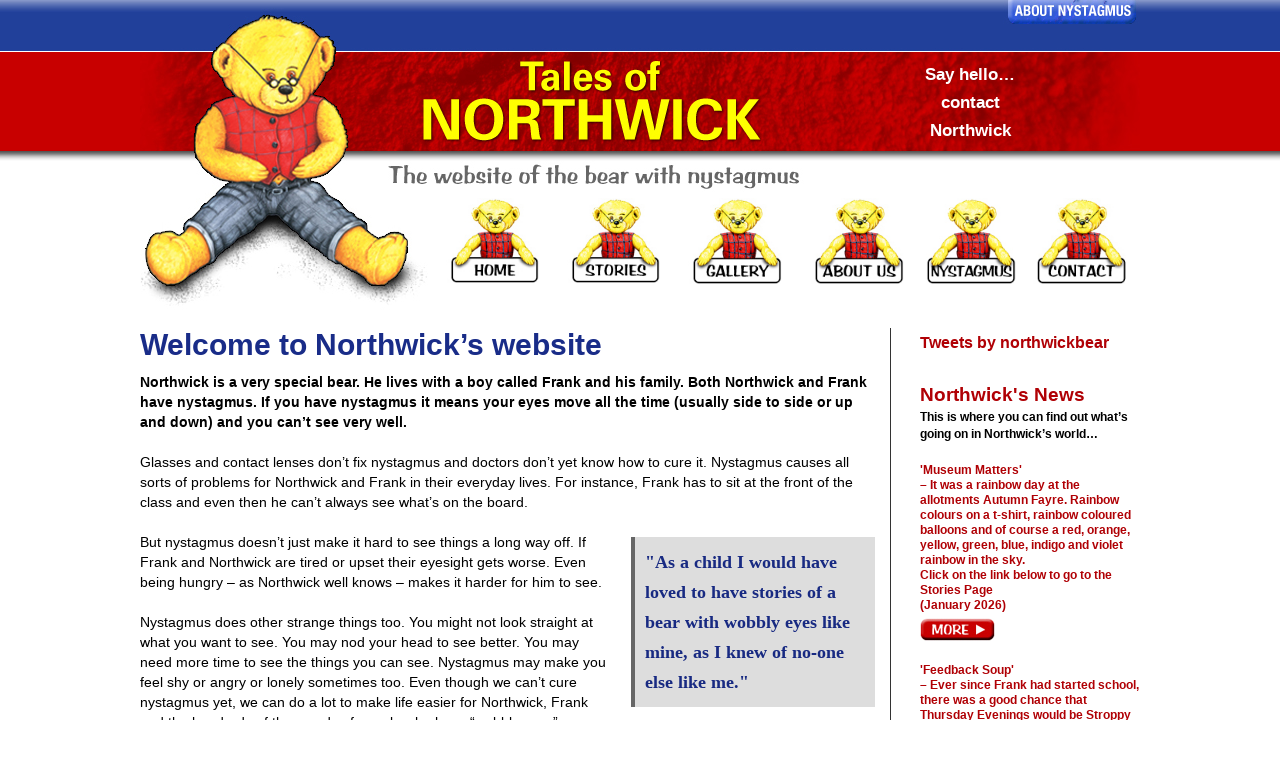

--- FILE ---
content_type: text/html
request_url: https://northwickbear.com/index.html
body_size: 26470
content:
<!DOCTYPE HTML>
<html>
<head>
<meta http-equiv="Content-Type" content="text/html; charset=UTF-8" />
<title>Northwick ~ The bear with Nystagmus</title>

<meta http-equiv="Content-Language" content="EN-GB" />

<link rel="shortcut icon" href="favicon.ico" />

<meta name="description" content="Northwick Bear. The bear with wobbly eyes, who along with Frank and thousands of others in the world suffer from Nystagmus.
Here you can find out more about Nystagmus through the adventures of Northwick, who is a very hungry and inquisitive bear, and Frank and how they cope with Nystagmus." />

<meta name="keywords" content="northwick, northwick bear, nystagmus, nystagmus network, eye defect, eye problems, bear with nystagmus, wobbly eyes, wobbley eyes, tales of northwick, northwick book, northwick audio book, northwick cd, northwick teddy, teddies, audio book, www.northwickbear.co.uk, www.northwickbear.com" />

<meta name="author" content="John Sanders" />

<meta name="distribution" content="global" />

<meta name="copyright" content="© John Sanders 2025" />

<meta name="classification" content="Registered Charity - Nystagmus Network" />

<meta name="robots" content="robots.txt" />

<meta name="robots" content="FOLLOW,INDEX" />

<meta name="google-site-verification" content="2FeqkdnKjl3kXQr8iznZ_-5iec_ZPjZm25_ttacttvI" />

<!-- Google tag (gtag.js) -->
<script async src="https://www.googletagmanager.com/gtag/js?id=UA-5468782-8"></script>
<script>
  window.dataLayer = window.dataLayer || [];
  function gtag(){dataLayer.push(arguments);}
  gtag('js', new Date());

  gtag('config', 'UA-5468782-8');
</script>
	
<script type="text/JavaScript">
<!--
function MM_preloadImages() { //v3.0
  var d=document; if(d.images){ if(!d.MM_p) d.MM_p=new Array();
    var i,j=d.MM_p.length,a=MM_preloadImages.arguments; for(i=0; i<a.length; i++)
    if (a[i].indexOf("#")!=0){ d.MM_p[j]=new Image; d.MM_p[j++].src=a[i];}}
}

function MM_findObj(n, d) { //v4.01
  var p,i,x;  if(!d) d=document; if((p=n.indexOf("?"))>0&&parent.frames.length) {
    d=parent.frames[n.substring(p+1)].document; n=n.substring(0,p);}
  if(!(x=d[n])&&d.all) x=d.all[n]; for (i=0;!x&&i<d.forms.length;i++) x=d.forms[i][n];
  for(i=0;!x&&d.layers&&i<d.layers.length;i++) x=MM_findObj(n,d.layers[i].document);
  if(!x && d.getElementById) x=d.getElementById(n); return x;
}

function MM_nbGroup(event, grpName) { //v6.0
  var i,img,nbArr,args=MM_nbGroup.arguments;
  if (event == "init" && args.length > 2) {
    if ((img = MM_findObj(args[2])) != null && !img.MM_init) {
      img.MM_init = true; img.MM_up = args[3]; img.MM_dn = img.src;
      if ((nbArr = document[grpName]) == null) nbArr = document[grpName] = new Array();
      nbArr[nbArr.length] = img;
      for (i=4; i < args.length-1; i+=2) if ((img = MM_findObj(args[i])) != null) {
        if (!img.MM_up) img.MM_up = img.src;
        img.src = img.MM_dn = args[i+1];
        nbArr[nbArr.length] = img;
    } }
  } else if (event == "over") {
    document.MM_nbOver = nbArr = new Array();
    for (i=1; i < args.length-1; i+=3) if ((img = MM_findObj(args[i])) != null) {
      if (!img.MM_up) img.MM_up = img.src;
      img.src = (img.MM_dn && args[i+2]) ? args[i+2] : ((args[i+1])? args[i+1] : img.MM_up);
      nbArr[nbArr.length] = img;
    }
  } else if (event == "out" ) {
    for (i=0; i < document.MM_nbOver.length; i++) {
      img = document.MM_nbOver[i]; img.src = (img.MM_dn) ? img.MM_dn : img.MM_up; }
  } else if (event == "down") {
    nbArr = document[grpName];
    if (nbArr)
      for (i=0; i < nbArr.length; i++) { img=nbArr[i]; img.src = img.MM_up; img.MM_dn = 0; }
    document[grpName] = nbArr = new Array();
    for (i=2; i < args.length-1; i+=2) if ((img = MM_findObj(args[i])) != null) {
      if (!img.MM_up) img.MM_up = img.src;
      img.src = img.MM_dn = (args[i+1])? args[i+1] : img.MM_up;
      nbArr[nbArr.length] = img;
  } }
}

function MM_swapImgRestore() { //v3.0
  var i,x,a=document.MM_sr; for(i=0;a&&i<a.length&&(x=a[i])&&x.oSrc;i++) x.src=x.oSrc;
}

function MM_swapImage() { //v3.0
  var i,j=0,x,a=MM_swapImage.arguments; document.MM_sr=new Array; for(i=0;i<(a.length-2);i+=3)
   if ((x=MM_findObj(a[i]))!=null){document.MM_sr[j++]=x; if(!x.oSrc) x.oSrc=x.src; x.src=a[i+2];}
}

function MM_changeProp(objName,x,theProp,theValue) { //v6.0
  var obj = MM_findObj(objName);
  if (obj && (theProp.indexOf("style.")==-1 || obj.style)){
    if (theValue == true || theValue == false)
      eval("obj."+theProp+"="+theValue);
    else eval("obj."+theProp+"='"+theValue+"'");
  }
}
//-->
</script>

<!--start of div swapper -->
<style type="text/css" media="screen"></style>

<script src="javascripts/swapper.js" type="text/javascript"></script>

<link href="northwick.css" rel="stylesheet" type="text/css" media="all">
<link href="div_swapper.css" rel="stylesheet" type="text/css" media="screen">
<style type="text/css">
<!--
body {
	background-image: url(images/headerBG20x180.jpg);
	background-repeat: repeat-x;
}
-->
</style>


</head>

<body onLoad="MM_preloadImages('images/nav/Northwick-homeOVER.jpg','images/nav/Northwick-storiesOVER.jpg','images/nav/Northwick-galleryOVER.jpg','images/nav/Northwick-aboutOVER.jpg','images/nav/Northwick-nystagmusOVER.jpg','images/nav/Northwick-contactOVER.jpg','images/moreinfoOVER.jpg','images/Nystagmus-Logo150invert.jpg','images/shopbuttonOVER.gif','images/morebuttonOVER.jpg','images/nav/Northwick-about.jpg','images/TofN ButtonOVER.jpg')">
<a name="TOP"></a>

<div id="container" style="display: none;">
			<div align="center">
		<p>
		</p><table width="930" height="140" border="0" align="center" cellpadding="2" cellspacing="0">
	<tr>
		<td colspan="3">
			<h1 align="center">﻿<a href="https://www.nystagmusnetwork.org" target="_blank"><img src="images/Nystagmus-Logo150.jpg" alt="Nystagmus Network" width="66" height="80" border="0" class="imagefloatleftcontainer"></a>The Nystagmus Network is a UK registered charity (803440)</h1>
			<p align="center">Nystagmus is a complex eye condition. You can find out more about nystagmus at </p>
			<p align="center"><a href="https://www.nystagmusnetwork.org" target="_blank">www.nystagmusnetwork.org</a></p>
			<p align="center">the website of the UK Nystagmus Network charity.</p>
			<p>&nbsp;</p>
			</td>
		<td width="91" rowspan="2" align="center" valign="middle">
			<div align="right"><img src="images/Northwick StandingCO.png" alt="Northwick Bear" width="74" height="136"></div>
		</td>
	</tr>

</table>
&nbsp;<p></p></div>

</div>


<div id="wrapper">
	<div id="masthead"><img src="images/mastheadimage1.jpg" alt="Northwick Bear's Website" width="664" height="198" border="0" usemap="#Map" class="mastheadimagefloatleft">
<map name="Map">
	<area shape="poly" coords="378,59,520,61,519,96,619,98,621,140,284,138,283,98,378,97,378,59" href="index.html" target="_parent" alt="Northwick Bear's Website Home">
<area shape="poly" coords="191,37,180,37,157,23,125,17,102,28,85,44,74,54,72,66,84,79,96,96,72,103,57,127,55,156,73,177,88,183,73,195,189,195,181,185,169,179,186,174,206,150,206,139,196,111,184,98,169,93,185,72,193,63,194,50,191,36" href="index.html" target="_parent" alt="Northwick - Home">
</map>
		<div id="mastrighttop">
			<div align="left">
				<h3><a href="#" onclick="swap('container','sectionOneButton');return false;"><img src="images/moreinfo.jpg" alt="Toggle section" name="sectionOneButton" class="imagefloatright" id="sectionOneButton" height="29" width="137"></a><a href="#" onclick="swap('container','sectionOneButton');return false;"></a><a href="#"></a></h3>
			</div>
		</div>
		<div id="mastright">
			<div align="left">
				<p align="center">Say hello…<br>
					contact<br>
				<a href="mailto:northwick@northwickbear.com?subject=Hello from Northwick Bear's Website">Northwick</a></p>
			</div>
		</div>
	</div>
	<div id="nav"><img src="images/mastheadimage2.jpg" alt="Northwick Bear's Website - Home" width="295" height="112" border="0" usemap="#Map2" class="navimagefloatleft" >
		<div id="navigation">
		<table border="0" align="right" cellpadding="0" cellspacing="0">
			<tr>
				<td><a href="index.html" target="_parent" onClick="MM_nbGroup('down','group1','home','images/nav/Northwick-homeOVER.jpg',1)" onMouseOver="MM_nbGroup('over','home','images/nav/Northwick-homeOVER.jpg','images/nav/Northwick-homeOVER.jpg',1)" onMouseOut="MM_nbGroup('out')"><img src="images/nav/Northwick-home.jpg" alt="Northwick Home" name="home" width="90%" height="auto" border="0" onload=""></a></td>
				<td><a href="stories.html" target="_parent" onClick="MM_nbGroup('down','group1','stories','images/nav/Northwick-storiesOVER.jpg',1)" onMouseOver="MM_nbGroup('over','stories','images/nav/Northwick-storiesOVER.jpg','images/nav/Northwick-storiesOVER.jpg',1)" onMouseOut="MM_nbGroup('out')"><img src="images/nav/Northwick-stories.jpg" alt="Northwick Stories" name="stories" width="90%" height="auto" border="0" onload=""></a></td>
				<td><a href="gallery.html" target="_parent" onClick="MM_nbGroup('down','group1','gallery','images/nav/Northwick-galleryOVER.jpg',1)" onMouseOver="MM_nbGroup('over','gallery','images/nav/Northwick-galleryOVER.jpg','images/nav/Northwick-galleryOVER.jpg',1)" onMouseOut="MM_nbGroup('out')"><img src="images/nav/Northwick-gallery.jpg" alt="Northwick Gallery" name="gallery" width="90%" height="auto" border="0" onload=""></a></td>
				<td><a href="aboutus.html" target="_parent" onClick="MM_nbGroup('down','group1','aboutus','images/nav/Northwick-aboutOVER.jpg',1)" onMouseOver="MM_nbGroup('over','aboutus','images/nav/Northwick-aboutOVER.jpg','images/nav/Northwick-aboutOVER.jpg',1)" onMouseOut="MM_nbGroup('out')"><img src="images/nav/Northwick-about.jpg" alt="Northick - About Us" name="aboutus" width="90%" height="auto" border="0" onload=""></a></td>
				<td><a href="nystagmus.html" target="_parent" onClick="MM_nbGroup('down','group1','nystagmus','images/nav/Northwick-nystagmusOVER.jpg',1)" onMouseOver="MM_nbGroup('over','nystagmus','images/nav/Northwick-nystagmusOVER.jpg','images/nav/Northwick-nystagmusOVER.jpg',1)" onMouseOut="MM_nbGroup('out')"><img src="images/nav/Northwick-nystagmus.jpg" alt="Northick - Nystagmus" name="nystagmus" width="90%" height="auto" border="0" onload=""></a></td>
				<td><a href="contact.html" target="_parent" onClick="MM_nbGroup('down','group1','contact','images/nav/Northwick-contactOVER.jpg',1)" onMouseOver="MM_nbGroup('over','contact','images/nav/Northwick-contactOVER.jpg','images/nav/Northwick-contactOVER.jpg',1)" onMouseOut="MM_nbGroup('out')"><img src="images/nav/Northwick-contact.jpg" alt="Contact Northwick" name="contact" width="90%" height="auto" border="0" onload=""></a></td>
			</tr>
		</table></div>
	</div>
	<div id="content">
		<div id="contentleft" class="CssSwitchable">
		<h1>Welcome to Northwick’s website</h1>
		<p><strong>Northwick is a very special bear. He lives with a boy called Frank and his family. Both Northwick and Frank have nystagmus. If you have nystagmus it means your eyes move all the time (usually side to side or up and down) and you can’t see very well.</strong></p>
		<p>&nbsp;</p>
		<p align="left">Glasses and contact lenses don’t fix nystagmus and doctors don’t yet know how to cure it. Nystagmus causes all sorts of problems for Northwick and Frank in their everyday lives. For instance, Frank has to sit at the front of the class and even then he can’t always see what’s on the board.</p>
		<p>&nbsp;</p>
		<p><span class="blockquoteright">&quot;As a child I would have loved to have stories of a bear with wobbly eyes like mine, as I knew of no-one else like me.&quot;</span>But nystagmus doesn’t just make it hard to see things a long way off. If Frank and Northwick are tired or upset their eyesight gets worse. Even being hungry – as Northwick well knows – makes it harder for him to see.</p>
		<p>&nbsp;</p>
		<p>Nystagmus does other strange things too. You might not look straight at what you want to see. You may nod your head to see better. You may need more time to see the things you can see. Nystagmus may make you feel shy or angry or lonely sometimes too. Even though we can&rsquo;t cure nystagmus yet, we can do a lot to make life easier for Northwick, Frank and the hundreds of thousands of people who have &ldquo;wobbly eyes&rdquo;.</p>
<p>&nbsp;</p>
		<p><img src="images/northwickrelaxing.jpg" alt="Northwick relaxing" width="265" height="212" class="imagefloatleft">You can find out more about Northwick and Frank and how they are learning to live with nystagmus in the <a href="stories.html" target="_parent">stories section</a> on this website. For the very first story and to find out how they met read <a href="downloads/Northwick A Bear With No Name-Stories-WEB.pdf" target="_blank">&ldquo;A Bear with no Name&rdquo;</a>. </p>
		<p>&nbsp;</p>
		<p><strong>As Northwick says…  </strong></p>
		<p align="center"><span class="calloutred">“having nystagmus is a real nuisance.</span></p>
		<p align="center"><span class="calloutred">But it’s not the end of the world.”</span></p>
		<p>&nbsp;</p>
		<p>&nbsp;</p>
		<p>&nbsp;</p>

<form action="https://www.paypal.com/cgi-bin/webscr" method="post" target="new" id="paypalbutton">
		<img src="images/Northwick-Book CoverWEB-88.jpg" width="85" height="120" border="0" >
				<p>£5.00 + P&amp;P</p>
				<p>&nbsp;</p><input type="hidden" name="cmd" value="_s-xclick">
<input type="hidden" name="hosted_button_id" value="TDAW2T67WJMEC">
<input type="image" src="https://www.paypalobjects.com/en_GB/i/btn/btn_buynow_SM.gif" border="0" name="submit" alt="PayPal – The safer, easier way to pay online!">
<img alt="" border="0" src="https://www.paypalobjects.com/en_GB/i/scr/pixel.gif" width="1" height="1">
		<p>&nbsp;</p>
<p><img src="images/pp-logo-100px.png" width="100" height="26" alt="PayPal - Buy securely online"></p>
</form>


		<h3>"Tales of Northwick" – about the book</h3>
		<p>The “Tales of Northwick” book contains nine of the early stories about Northwick and Frank and helps families to understand the eye condition nystagmus. The book contains stories about nystagmus and school, what children with nystagmus see, and nystagmus and behaviour among other topics. Whether you’re a parent, teacher, friend, ophthalmologist, orthoptist, optometrist, social worker or have nystagmus yourself, Northwick can help you better understand what it’s like to have weird and wobbly eyes.</p>
				<p>&nbsp;</p>
		<p>For a more detailed description, and to view two sample stories, about the <strong>'Tales of Northwick book'</strong> please <a href="talesofnorthwick.html" target="_parent">click here</a>.</p>
<p>&nbsp;</p>
		<p>The book is 48 pages long (including cover) and includes black and white drawings throughout. The format is A4 portrait (29.7cms by 21cms). The font is Zurich 15 point.</p>
		<p>&nbsp;</p>
		<p>Each book costs £5 plus £3 P&amp;P, and the proceeds will go to nystagmus research projects in the UK. The book is only available for delivery to a UK address. We aim to despatch within three working days, but during holiday periods this may be longer.</p>
		<p>&nbsp;</p>
		<p>The book's ISBN number is 978-0-9558940-0-8. Item ID:JS001.</p>
		<p>You can buy the 'Tales of Northwick' book securely via PayPal using the buy now button. Please note we do NOT ship to the US.</p>		
		<p>&nbsp;</p>
		<p>&nbsp;</p>

<form action="https://www.paypal.com/cgi-bin/webscr" method="post" target="new" id="paypalbutton">
				<img src="images/Northwick-Audio CoverWEB.jpg" alt="Knitted Northwick Bears" width="105" height="120">
				<p>£5.00 + P&amp;P</p>
				<p>&nbsp;</p>
<input type="hidden" name="cmd" value="_s-xclick">
<input type="hidden" name="hosted_button_id" value="VGSHJW8HAT4QQ">
<input type="image" src="https://www.paypalobjects.com/en_GB/i/btn/btn_buynow_SM.gif" border="0" name="submit" alt="PayPal – The safer, easier way to pay online!">
<img alt="" border="0" src="https://www.paypalobjects.com/en_GB/i/scr/pixel.gif" width="1" height="1">
<p>&nbsp;</p>
<p><img src="images/pp-logo-100px.png" width="100" height="26" alt="PayPal - Buy securely online"></p>
</form>


		<h3>Northwick Bears Audio CD</h3>
	<p>The stories on the "Tales of Northwick" audio CD help families to understand the eye condition nystagmus. The CD contains eleven stories about nystagmus and school, what children with nystagmus see, and nystagmus and behaviour among other topics. </p>
	<p>&nbsp;</p>
	<p>The stories are read by actress Lizzie Roper. The stories vary in length between 3.32 minutes and 14.42 minutes and total running time is approximately one hour and 10 minutes.</p>
	<p>&nbsp;</p>
	<p>Each CD,  Item ID:JS002, costs £8 (including P&P) and the proceeds will go to nystagmus research projects in the UK. Available in the UK only. </p>
	<p>&nbsp;</p>
	<p>We aim to despatch within three working days, but during holiday periods this may be longer.</p>
		<p>&nbsp;</p>
		<p>&nbsp;</p>		
		<p align="center">&nbsp;</p>

<!-- Knitted Reference
			<form action="https://www.paypal.com/cgi-bin/webscr" method="post" target="new" id="paypalbutton">
				<img src="images/Northwick-KnittedBear.jpg" alt="Knitted Northwick Bears" width="85" height="120">
				<p>£5.00 + P&amp;P</p>
				<p>&nbsp;</p>
<input type="hidden" name="cmd" value="_s-xclick">
<input type="hidden" name="hosted_button_id" value="K9RAADNYEGW28">
<input type="image" src="https://www.paypalobjects.com/en_GB/i/btn/btn_buynow_SM.gif" border="0" name="submit" alt="PayPal – The safer, easier way to pay online!">
<img alt="" border="0" src="https://www.paypalobjects.com/en_GB/i/scr/pixel.gif" width="1" height="1">
	<p>&nbsp;</p>
<p><img src="images/pp-logo-100px.png" width="100" height="26" alt="PayPal - Buy securely online"></p>
</form>
 -->

<h3>Knitted Northwick Bears - currently unavailable</h3>
<p>You can still see examples of the knitted Northwicks in the <a href="galleryteddy.html" target="_parent">Gallery</a>.		</p>
<p align="center">&nbsp;</p>
		<p align="center">&nbsp;</p>
		
		<h6 align="left">“Keep writing the Northwick stories. I still learn more about nystagmus from <br>
		  them than from anything else,” </h6>
		<p align="left">– Alison</p>
		<p align="center">&nbsp;</p>
		<p align="center">&nbsp;</p>
		<p><span class="calloutblue"><a href="http://twitter.com/northwickbear" target="_blank"><img src="images/twitter-logo-60x60.jpg" alt="Follow Northwick on twitter" width="60" height="60" border="0" class="imagefloatleftNOMARGIN"></a>Follow Northwick <br>
				on twitter</span></p>
		<p align="center">&nbsp;</p>
		<p align="center">&nbsp;</p>
		</div>
		
		<div id="contentright">
			<a href="https://twitter.com/northwickbear" target="_blank" class="twitter-timeline" data-width="220" data-height="600" data-theme="light">Tweets by northwickbear</a>
			 <script>!function(d,s,id){var js,fjs=d.getElementsByTagName(s)[0],p=/^http:/.test(d.location)?'http':'https';if(!d.getElementById(id)){js=d.createElement(s);js.id=id;js.src=p+"://platform.twitter.com/widgets.js";fjs.parentNode.insertBefore(js,fjs);}}(document,"script","twitter-wjs");</script>
			 
			 <!--
			 <script async src="//platform.twitter.com/widgets.js" charset="utf-8"></script>
			  -->
			  
			<p>&nbsp;</p>
			<p>&nbsp;</p>
			<h1><a href="news.html" target="_parent">Northwick's News</a> </h1>
			<p><strong>This is where you can find out what’s going on in Northwick’s world…</strong></p>
			<h2>&nbsp;</h2>
			<h2>'Museum Matters'<br>
			– It was a rainbow day at the allotments Autumn Fayre. Rainbow colours on a
t-shirt, rainbow coloured balloons and of course a red, orange, yellow, green, blue, indigo and violet rainbow in the sky.<br>
			Click on the link below to go to the Stories Page<br>
(January 2026)</h2>
			<p><a href="stories.html" target="_parent" onMouseOver="MM_swapImage('999','','images/morebuttonredOVER.jpg',1)" onMouseOut="MM_swapImgRestore()"><img src="images/morebuttonred.jpg" alt="More about this story" name="Image44" width="75" height="23" border="0"></a></p>
			<p>&nbsp;</p>
			<h2>'Feedback Soup'<br>
			– Ever since Frank had started school, there was a good chance that Thursday Evenings would be Stroppy Evenings.<br>
			Click on the link below to go to the Stories Page<br>
(December 2020)</h2>
			<p><a href="stories.html" target="_parent" onMouseOver="MM_swapImage('999','','images/morebuttonredOVER.jpg',1)" onMouseOut="MM_swapImgRestore()"><img src="images/morebuttonred.jpg" alt="More about this story" name="Image44" width="75" height="23" border="0"></a></p>
			<p>&nbsp;</p>
			<h2>'No BIG Deal'<br>
			– Frank is growing up quickly, is it time to leave Northwick behind?.<br>
			Click on the link below to go to the Stories Page<br>
(November 2020)</h2>
			<p><a href="stories.html" target="_parent" onMouseOver="MM_swapImage('999','','images/morebuttonredOVER.jpg',1)" onMouseOut="MM_swapImgRestore()"><img src="images/morebuttonred.jpg" alt="More about this story" name="Image44" width="75" height="23" border="0"></a></p>
			<p>&nbsp;</p>
			<h2>'Scrunching Lights'<br>
			– A car journey proves a challenge for Northwick and Frank.<br>
			Click on the link below to go to the Stories Page<br>
(October 2020)</h2>
			<p><a href="stories.html" target="_parent" onMouseOver="MM_swapImage('999','','images/morebuttonredOVER.jpg',1)" onMouseOut="MM_swapImgRestore()"><img src="images/morebuttonred.jpg" alt="More about this story" name="Image44" width="75" height="23" border="0"></a></p>
			<p>&nbsp;</p>
			<h2>'Eye Expert'<br>
			– Frank discovers that his Mum is an expert on Nystagmus and she's not even a professor!<br>
			Click on the link below to go to the Stories Page<br>
(February 2020)</h2>
			<p><a href="stories.html" target="_parent" onMouseOver="MM_swapImage('999','','images/morebuttonredOVER.jpg',1)" onMouseOut="MM_swapImgRestore()"><img src="images/morebuttonred.jpg" alt="More about this story" name="Image44" width="75" height="23" border="0"></a></p>
			<p>&nbsp;</p>
			<h2>'Wish List'<br>
			– Northwick and Frank tackle the tricky Null Zone.<br>
			Click on the link below to go to the Stories Page<br>
(January 2020)</h2>
			<p><a href="stories.html" target="_parent" onMouseOver="MM_swapImage('999','','images/morebuttonredOVER.jpg',1)" onMouseOut="MM_swapImgRestore()"><img src="images/morebuttonred.jpg" alt="More about this story" name="Image44" width="75" height="23" border="0"></a></p>
			<p>&nbsp;</p>
			<h2>'Muffled Meanings'<br>
			– A new Northwick story, certain words can be upsetting when talking about Nystagmus, Northwick has suggestions.<br>
			Click on the link below to go to the Stories Page<br>
(December 2019)</h2>
			<p><a href="stories.html" target="_parent" onMouseOver="MM_swapImage('999','','images/morebuttonredOVER.jpg',1)" onMouseOut="MM_swapImgRestore()"><img src="images/morebuttonred.jpg" alt="More about this story" name="Image44" width="75" height="23" border="0"></a></p>
			<p>&nbsp;</p>
			<h2>'Eye Expert'<br>
			– A new Northwick story, Parents often know more than they think about nystagmus, as Frank and Northwick discover in “Eye Expert”.<br>
			Click on the link below to go to the Stories Page<br>
(February 2019)</h2>
			<p><a href="stories.html" target="_parent" onMouseOver="MM_swapImage('999','','images/morebuttonredOVER.jpg',1)" onMouseOut="MM_swapImgRestore()"><img src="images/morebuttonred.jpg" alt="More about this story" name="Image44" width="75" height="23" border="0"></a></p>
			<p>&nbsp;</p>
			<h2>'Cars or Cake?'<br>
			– An updated Northwick story.<br>
			Click on the link below to go to the News Page<br>
(February 2018)</h2>
			<p><a href="news.html" target="_parent" onMouseOver="MM_swapImage('999','','images/morebuttonredOVER.jpg',1)" onMouseOut="MM_swapImgRestore()"><img src="images/morebuttonred.jpg" alt="More about this story" name="Image44" width="75" height="23" border="0"></a></p>
			<p>&nbsp;</p>
			<h2>'A Problem Chewed'<br>
			– A new Northwick story,<br>
			Northwick and Frank agree it helps to tell people they have Nystagmus.<br>
			Click on the link below to go to the Stories Page<br>
(February 2018)</h2>
			<p><a href="stories.html" target="_parent" onMouseOver="MM_swapImage('999','','images/morebuttonredOVER.jpg',1)" onMouseOut="MM_swapImgRestore()"><img src="images/morebuttonred.jpg" alt="More about this story" name="Image44" width="75" height="23" border="0"></a></p>
			<p>&nbsp;</p>
			<h2>'Auto oder Kuchen?'<br>
			– A Northwick story translated into German.<br>
			Click on the link below to go to the Stories Page<br>
(November 2017)</h2>
			<p><a href="stories.html" target="_parent" onMouseOver="MM_swapImage('999','','images/morebuttonredOVER.jpg',1)" onMouseOut="MM_swapImgRestore()"><img src="images/morebuttonred.jpg" alt="More about this story" name="Image44" width="75" height="23" border="0"></a></p>
			<p>&nbsp;</p>
			<p>&nbsp;</p>
						<p><img src="images/spider.jpg" alt="Northwicks Spider" name="spider" id="spider"></p>
		</div>
	</div>
	<div id="push">
	<p>&nbsp;</p>
	</div>
</div>

	<div id="footer">
		<div align="center">
		<table width="1000" height="100" border="0" align="center" cellpadding="0" cellspacing="0">
	<tr>
		<td width="361">&nbsp;</td>
		<td width="265">&nbsp;</td>
		<td width="362">&nbsp;</td>
	</tr>
	<tr>
		<td colspan="3" align="center" valign="top">
		<h1><a href="index.html" target="_parent">HOME</a>&nbsp;&nbsp;&nbsp;&nbsp;<a href="stories.html" target="_parent">STORIES</a>&nbsp;&nbsp;&nbsp;&nbsp;<a href="gallery.html" target="_parent">GALLERY</a>&nbsp;&nbsp;&nbsp;&nbsp;<a href="aboutus.html" target="_parent">ABOUT US</a>&nbsp;&nbsp;&nbsp;&nbsp;<a href="contact.html" target="_parent">CONTACT</a>&nbsp;&nbsp;&nbsp;&nbsp;<a href="news.html" target="_parent">NEWS</a>&nbsp;&nbsp;&nbsp;&nbsp;<a href="sitemap.html" target="_parent">SITEMAP</a>&nbsp;&nbsp;&nbsp;&nbsp;<a href="#TOP" target="_self">TOP OF PAGE</a> </h1>
		</td>
		</tr>
	<tr>
		<td align="left" valign="middle">
			<p>Copyright © John Sanders, 1998 - 2026.<br>
				For further information contact <a href="mailto:johnsanders@northwick.com?subject=Information request from Northwick Bears Website">johnsanders@northwickbear.com</a> </p>
			<p>Designed &amp; Powered by <a href="http://www.momentumcreative.co.uk" target="_blank">MOMENTUM CREATIVE</a> </p>
		</td>
		<td>&nbsp;</td>
		<td align="right" valign="middle"> 
		<h6><a href="mailto:northwick@northwickbear.com?subject=Hello from Northwick's Website">northwick@northwickbear.com</a></h6>
		</td>
	</tr>
</table></div>
</div>
</body>
</html>


--- FILE ---
content_type: text/css
request_url: https://northwickbear.com/northwick.css
body_size: 21902
content:
* {
	margin: 0;
	padding: 0;
}
#wrapper {
	padding: 0px;
	min-height: 100%;
	height: auto !important;
	height: 100%;
	width: 1000px;
	border-top-width: 1px;
	border-right-width: 1px;
	border-bottom-width: 1px;
	border-left-width: 1px;
	border-top-style: none;
	border-right-style: none;
	border-bottom-style: none;
	border-left-style: none;
	margin-top: 0px;
	margin-right: auto;
	margin-bottom: -114px;
	margin-left: auto;
	background-image: url(images/mastheadBG1000x180.jpg);
	background-repeat: no-repeat;
	background-position: center top;
}
#masthead {
	margin: 0px;
	padding: 0px;
	height: 138px;
	width: 1000px;
	border-top-width: 1px;
	border-right-width: 1px;
	border-bottom-width: 1px;
	border-left-width: 1px;
	border-top-style: none;
	border-right-style: none;
	border-bottom-style: none;
	border-left-style: none;
	clear: both;
	display: inline;
}
#mastright p {
	font-family: Verdana, Arial, Helvetica, sans-serif;
	font-size: 17px;
	line-height: 28px;
	font-weight: bold;
	color: #FFFFFF;
	border-top-style: none;
	border-right-style: none;
	border-bottom-style: none;
	border-left-style: none;
	margin: 0px;
	padding-top: 0px;
	padding-right: 0px;
	padding-bottom: 0px;
	padding-left: 0px;
}
#mastright a:link, #mastright a:active, #mastright a:visited {
	font-family: Verdana, Arial, Helvetica, sans-serif;
	font-size: 17px;
	line-height: 28px;
	font-weight: bold;
	color: #FFFFFF;
	padding: 0px;
	border-top-style: none;
	border-right-style: none;
	border-bottom-style: none;
	border-left-style: none;
	margin: 0px;
	text-decoration: none;
}
#mastright a:hover {
	font-family: Verdana, Arial, Helvetica, sans-serif;
	font-size: 17px;
	line-height: 28px;
	font-weight: bold;
	color: #FFFF0C;
	padding: 0px;
	border-top-style: none;
	border-right-style: none;
	border-bottom-style: none;
	border-left-style: none;
	margin: 0px;
	text-decoration: underline;
}
#mastrighttop {
	padding: 0px;
	height: 50px;
	width: 280px;
	border-top-width: 1px;
	border-right-width: 1px;
	border-bottom-width: 1px;
	border-left-width: 1px;
	border-top-style: none;
	border-right-style: none;
	border-bottom-style: none;
	border-left-style: none;
	display: inline;
	float: right;
	margin: 0px;
}
#mastright {
	height: auto;
	width: 270px;
	border-top-width: 1px;
	border-right-width: 1px;
	border-bottom-width: 1px;
	border-left-width: 1px;
	border-top-style: none;
	border-right-style: none;
	border-bottom-style: none;
	border-left-style: none;
	display: inline;
	float: right;
	margin-top: 11px;
	margin-right: 35px;
	margin-bottom: 0px;
	margin-left: 0px;
	padding: 0px;
}
.mastheadimagefloatleft {
	display: inline;
	margin: 0px;
	padding: 0px;
	float: left;
	border-top-width: 1px;
	border-right-width: 1px;
	border-bottom-width: 1px;
	border-left-width: 1px;
	border-top-style: none;
	border-right-style: none;
	border-bottom-style: none;
	border-left-style: none;
}
#nav {
	margin: 0px;
	padding: 0px;
	height: 110px;
	width: 1000px;
	border-top-width: 1px;
	border-right-width: 1px;
	border-bottom-width: 1px;
	border-left-width: 1px;
	border-top-style: none;
	border-right-style: none;
	border-bottom-style: none;
	border-left-style: none;
	clear: both;
}
#navigation {
	padding: 0px;
	height: 120px;
	width: 700px;
	display: inline;
	float: right;
	border: 0px solid #FF0000;
	margin-top: 0px;
	margin-right: 0px;
	margin-bottom: 10px;
	margin-left: 0px;
}
.navimagefloatleft {
	display: inline;
	margin: 0px;
	padding: 0px;
	float: left;
	border-top-width: 1px;
	border-right-width: 1px;
	border-bottom-width: 1px;
	border-left-width: 1px;
	border-top-style: none;
	border-right-style: none;
	border-bottom-style: none;
	border-left-style: none;
}
#content {
	margin: 0px;
	padding: 0px;
	height: auto;
	width: 1000px;
	border-top-width: 1px;
	border-right-width: 1px;
	border-bottom-width: 1px;
	border-left-width: 1px;
	border-top-style: none;
	border-right-style: none;
	border-bottom-style: none;
	border-left-style: none;
	clear: both;
	display: inline;
}
#content a:link, #content a:active, #content a:visited {
	font-family: Verdana, Arial, Helvetica, sans-serif;
	color: #192C88;
	padding: 0px;
	margin-top: 0px;
	margin-right: 0px;
	margin-bottom: 0px;
	margin-left: 0px;
	border-top-style: none;
	border-right-style: none;
	border-bottom-style: none;
	border-left-style: none;
	font-weight: bold;
	text-decoration: none;
}
#content a:hover {
	font-family: Verdana, Arial, Helvetica, sans-serif;
	color: #23BDE3;
	padding: 0px;
	margin-top: 0px;
	margin-right: 0px;
	margin-bottom: 0px;
	margin-left: 0px;
	border-top-style: none;
	border-right-style: none;
	border-bottom-style: none;
	border-left-style: none;
	font-weight: bold;
	text-decoration: none;
}
#contentleft {
	margin: 0px;
	height: auto;
	width: 735px;
	display: inline;
	float: left;
	border-top-width: 1px;
	border-right-width: 1px;
	border-bottom-width: 1px;
	border-left-width: 1px;
	border-top-style: none;
	border-right-style: solid;
	border-bottom-style: none;
	border-left-style: none;
	border-top-color: #333333;
	border-right-color: #333333;
	border-bottom-color: #333333;
	border-left-color: #333333;
	padding-top: 0px;
	padding-right: 15px;
	padding-bottom: 0px;
	padding-left: 0px;
}
#paypal {
	margin: 0px;
	height: auto;
	width: 735px;
	display: inline;
	float: left;
	padding-top: 0px;
	padding-right: 15px;
	padding-bottom: 0px;
	padding-left: 0px;
	border: 1px solid #333333;
	clear: both;
}
#paypalbutton {
	height: auto;
	width: 174px;
	display: inline-block;
	float: right;
	border: 1px solid #CCC;
	background-color: #FFF;
	text-align: center;
	padding-top: 10px;
	padding-right: 10px;
	padding-bottom: 10px;
	padding-left: 10px;
	margin-top: 0px;
	margin-right: 0px;
	margin-bottom: 20px;
	margin-left: 20px;
}
#paypalbutton2 {
	height: auto;
	width: 174px;
	display: inline-block;
	float: left;
	border: 1px solid #CCC;
	background-color: #FFF;
	text-align: center;
	margin-top: 0px;
	margin-right: 0px;
	margin-bottom: 20px;
	margin-left: 0px;
	padding: 10px;
}
#contentleft p {
	font-family: Verdana, Arial, Helvetica, sans-serif;
	font-size: 14px;
	line-height: 20px;
	color: #000000;
	padding: 0px;
	margin-top: 0px;
	margin-right: 0px;
	margin-bottom: 0px;
	margin-left: 0px;
	border-top-style: none;
	border-right-style: none;
	border-bottom-style: none;
	border-left-style: none;
}


#contentleft h1 {
	font-family: Verdana, Arial, Helvetica, sans-serif;
	font-size: 30px;
	line-height: 34px;
	color: #192C88;
	padding: 0px;
	margin-top: 0px;
	margin-right: 0px;
	margin-bottom: 10px;
	margin-left: 0px;
	border-top-style: none;
	border-right-style: none;
	border-bottom-style: none;
	border-left-style: none;
	font-weight: bold;
}
#contentleft h4 {
	background-repeat: no-repeat;
	border-top-width: 0px;
	border-right-width: 0px;
	border-bottom-width: 0px;
	border-left-width: 0px;
	border-top-style: none;
	border-right-style: none;
	border-bottom-style: none;
	border-left-style: none;
	padding: 0px;
	font-size: 14px;
	font-weight: normal;
	color: #000000;
	line-height: 20px;
	margin-top: 8px;
	margin-right: 5px;
	margin-bottom: 0px;
	margin-left: 0px;
	font-family: Verdanna, Arial, Helvetica, sans-serif;
}

/* START - Font size for use with CssSwitch */
#contentleft p {
	font-size: 14px;
	line-height: 20px;
}
#contentleft a {
	font-size: 14px;
	line-height: 20px;
}
#contentleft h1 {
	font-size: 30px;
	line-height: 34px;
}
#contentleft h2 {
	font-size: 22px;
	line-height: 26px;
}
#contentleft h6 {
	font-size: 14px;
	line-height: 20px;
}
#contentleft a:link, #contentleft a:active, #contentleft a:visited {
	font-family: Verdana, Arial, Helvetica, sans-serif;
	color: #000000;
	padding: 0px;
	margin-top: 0px;
	margin-right: 0px;
	margin-bottom: 0px;
	margin-left: 0px;
	border-top-style: none;
	border-right-style: none;
	border-bottom-style: none;
	border-left-style: none;
	font-weight: bold;
	text-decoration: none;
}
#contentleft a:hover {
	font-family: Verdana, Arial, Helvetica, sans-serif;
	color: #B90005;
	padding: 0px;
	margin-top: 0px;
	margin-right: 0px;
	margin-bottom: 0px;
	margin-left: 0px;
	border-top-style: none;
	border-right-style: none;
	border-bottom-style: none;
	border-left-style: none;
	font-weight: bold;
	text-decoration: underline;
}
.newsrule {
	margin-top: 20px;
	margin-right: 0px;
	margin-bottom: 20px;
	margin-left: 0px;
	text-align: center;
	padding: 0px;
	border-top-width: 2px;
	border-right-width: 2px;
	border-bottom-width: 2px;
	border-left-width: 2px;
	border-top-style: none;
	border-right-style: none;
	border-bottom-style: dotted;
	border-left-style: none;
	border-top-color: #FFFFFF;
	border-right-color: #FFFFFF;
	border-bottom-color: #FFFFFF;
	border-left-color: #FFFFFF;
}
.calloutblue {
	font-family: Verdana, Arial, Helvetica, sans-serif;
	font-size: 14px;
	line-height: 18px;
	color: #192C88;
	padding: 0px;
	margin-top: 0px;
	margin-right: 0px;
	margin-bottom: 10px;
	margin-left: 0px;
	border-top-style: none;
	border-right-style: none;
	border-bottom-style: none;
	border-left-style: none;
	font-weight: bold;
}

/* END - Font size for use with CssSwitch */

.calloutred {
	font-family: Verdana, Arial, Helvetica, sans-serif;
	font-size: 15px;
	line-height: 24px;
	color: #B90005;
	padding: 0px;
	margin-top: 0px;
	margin-right: 0px;
	margin-bottom: 10px;
	margin-left: 0px;
	border-top-style: none;
	border-right-style: none;
	border-bottom-style: none;
	border-left-style: none;
	font-weight: bold;
}
.imagefloatmastright {
	display: inline;
	padding: 0px;
	float: right;
	border-top-style: none;
	border-right-style: none;
	border-bottom-style: none;
	border-left-style: none;
	margin-top: 0px;
	margin-right: 0px;
	margin-bottom: 0px;
	margin-left: 35px;
}
.imagefloatright {
	display: inline;
	padding: 0px;
	float: right;
	border-top-style: none;
	border-right-style: none;
	border-bottom-style: none;
	border-left-style: none;
	margin: 0px;
}
.imagefloatrightProducts {
	display: inline;
	padding: 0px;
	float: right;
	border-top-style: none;
	border-right-style: none;
	border-bottom-style: none;
	border-left-style: none;
	margin-top: 0px;
	margin-right: 0px;
	margin-bottom: 0px;
	margin-left: 0px;
}
.imagefloatleft {
	display: inline;
	padding: 0px;
	float: left;
	margin-top: -10px;
	margin-right: 10px;
	margin-bottom: 0px;
	margin-left: 0px;
	border-top-style: none;
	border-right-style: none;
	border-bottom-style: none;
	border-left-style: none;
}
.imagefloatleftBorder {
	display: inline;
	padding: 0px;
	float: left;
	margin-top: -10px;
	margin-right: 10px;
	margin-bottom: 0px;
	margin-left: 0px;
	border: 1px solid #999;
}
.imagefloatrightborder {
	display: inline;
	padding: 0px;
	float: right;
	margin-top: 0px;
	margin-right: 40px;
	margin-bottom: 0px;
	margin-left: 60px;
	border: 1px solid #000000;
}
.imagefloatleftPLAIN {
	display: inline;
	padding: 0px;
	float: left;
	margin-top: -2px;
	margin-right: 10px;
	margin-bottom: 0px;
	margin-left: 0px;
	border: 1px none #333333;
}
.imagefloatleftNOMARGIN {
	display: inline;
	padding: 0px;
	float: left;
	margin-top: -2px;
	margin-right: 10px;
	margin-bottom: 0px;
	margin-left: 0px;
	border-top-style: none;
	border-right-style: none;
	border-bottom-style: none;
	border-left-style: none;
}
.twittercolour {
	color: #23BDE2;
	padding: 0px;
	margin-top: 0px;
	margin-right: 0px;
	margin-bottom: 0px;
	margin-left: 0px;
	border-top-style: none;
	border-right-style: none;
	border-bottom-style: none;
	border-left-style: none;
}
.formboxes {
	font-family: Arial, Helvetica, sans-serif;
	font-size: 18px;
	line-height: normal;
	font-weight: bold;
	color: #192C88;
	background-color: #DDD;
	padding: 5px;
	height: 30px;
	width: 70%;
	display: inline;
	float: left;
	margin-top: 8px;
	margin-right: 5px;
	margin-bottom: 0px;
	margin-left: 5px;
	border-top-style: none;
	border-right-style: none;
	border-bottom-style: none;
	border-left-style: none;
}
.formboxesCOMMENT {
	font-family: Arial, Helvetica, sans-serif;
	font-size: 14px;
	line-height: normal;
	font-weight: normal;
	color: #192C88;
	background-color: #FFFFFF;
	padding: 5px;
	height: 100px;
	width: 70%;
	border: 1px solid #999;
	display: inline;
	float: left;
	margin-top: 8px;
	margin-right: 5px;
	margin-bottom: 0px;
	margin-left: 5px;
	overflow: scroll;
}
.formbutton {
	font-family: Verdana, Arial, Helvetica, sans-serif;
	font-size: 14px;
	line-height: normal;
	font-weight: bold;
	color: #FFFFFF;
	background-color: #192C88;
	padding: 2px;
	height: auto;
	width: 120px;
	border-top-width: 1px;
	border-right-width: 1px;
	border-bottom-width: 1px;
	border-left-width: 1px;
	border-top-style: none;
	border-right-style: none;
	border-bottom-style: none;
	border-left-style: none;
	display: inline;
	margin-top: 10px;
	margin-right: 10px;
	margin-bottom: 10px;
	margin-left: 6px;
}
.disclaimersmalltext {
	font-family: Verdana, Arial, Helvetica, sans-serif;
	font-size: 10px;
	line-height: normal;
	color: #000000;
	display: inline;
	float: left;
	height: auto;
	width: 80px;
	padding-top: 5px;
	padding-right: 0px;
	padding-bottom: 0px;
	padding-left: 0px;
	border-top-style: none;
	border-right-style: none;
	border-bottom-style: none;
	border-left-style: none;
	margin-top: 6px;
	margin-right: 0px;
	margin-bottom: 0px;
	margin-left: 10px;
	text-align: left;
}
.blockquoteright {
	font-family: Tahoma, Verdana;
	font-size: 18px;
	line-height: 30px;
	color: #182A82;
	display: block;
	float: right;
	margin-top: 5px;
	margin-right: 0px;
	margin-bottom: 20px;
	margin-left: 25px;
	border-top-style: none;
	border-right-style: none;
	border-bottom-style: none;
	border-left-style: solid;
	height: auto;
	width: 220px;
	font-weight: bold;
	background-color: #DDDDDD;
	padding: 10px;
	border-top-width: 4px;
	border-right-width: 4px;
	border-bottom-width: 4px;
	border-left-width: 4px;
	border-top-color: #666666;
	border-right-color: #666666;
	border-bottom-color: #666666;
	border-left-color: #666666;
}
#contentright {
	height: auto;
	width: 220px;
	display: inline;
	float: right;
	padding-top: 6px;
	padding-right: 0px;
	padding-bottom: 6px;
	padding-left: 0px;
	border: 1px none #333333;
	margin: 0px;
}
#contentright p {
	font-family: Verdana, Arial, Helvetica, sans-serif;
	font-size: 12px;
	line-height: 17px;
	color: #000000;
	padding: 0px;
	border-top-style: none;
	border-right-style: none;
	border-bottom-style: none;
	border-left-style: none;
	margin: 0px;
}
#contentright h1 {
	font-family: Verdana, Arial, Helvetica, sans-serif;
	font-size: 19px;
	line-height: 18px;
	color: #B00005;
	padding: 0px;
	margin-top: 0px;
	margin-right: 0px;
	margin-bottom: 5px;
	margin-left: 0px;
	border-top-style: none;
	border-right-style: none;
	border-bottom-style: none;
	border-left-style: none;
	font-weight: bold;
}
#contentright h2 {
	font-family: Verdana, Arial, Helvetica, sans-serif;
	font-size: 12px;
	line-height: 15px;
	color: #B00005;
	padding: 0px;
	margin-top: 0px;
	margin-right: 0px;
	margin-bottom: 5px;
	margin-left: 0px;
	border-top-style: none;
	border-right-style: none;
	border-bottom-style: none;
	border-left-style: none;
	font-weight: bold;
}
#contentright a:link, #contentright a:active, #contentright a:visited {
	font-family: Verdana, Arial, Helvetica, sans-serif;
	color: #B00005;
	padding: 0px;
	border-top-style: none;
	border-right-style: none;
	border-bottom-style: none;
	border-left-style: none;
	margin: 0px;
	font-weight: bold;
}
#contentright a:hover {
	font-family: Verdana, Arial, Helvetica, sans-serif;
	color: #000;
	padding: 0px;
	border-top-style: none;
	border-right-style: none;
	border-bottom-style: none;
	border-left-style: none;
	margin: 0px;
	font-weight: bold;
}
#shoppanel {
	height: 270px;
	width: 174px;
	margin-top: 10px;
	margin-right: 0px;
	margin-bottom: 10px;
	margin-left: 0px;
	padding-top: 0px;
	padding-right: 10px;
	padding-bottom: 0px;
	padding-left: 10px;
	background-image: url(images/panelBG.jpg);
	background-repeat: no-repeat;
	border: 1px none #333333;
}
#shoppanel h1 {
	font-family: Verdana, Arial, Helvetica, sans-serif;
	font-size: 20px;
	line-height: 25px;
	color: #FFFF0A;
	padding: 0px;
	margin-top: 0px;
	margin-right: 0px;
	margin-bottom: 5px;
	margin-left: 0px;
	border-top-style: none;
	border-right-style: none;
	border-bottom-style: none;
	border-left-style: none;
	font-weight: bold;
}
#shoppanel p {
	font-family: Verdana, Arial, Helvetica, sans-serif;
	font-size: 13px;
	line-height: 16px;
	color: #FFFFFF;
	padding: 0px;
	border-top-style: none;
	border-right-style: none;
	border-bottom-style: none;
	border-left-style: none;
	margin: 0px;
	font-weight: bold;
}
#shoppanel a:link, #shoppanel a:active, #shoppanel a:visited {
	font-family: Verdana, Arial, Helvetica, sans-serif;
	color: #FFF;
	padding: 0px;
	border-top-style: none;
	border-right-style: none;
	border-bottom-style: none;
	border-left-style: none;
	margin: 0px;
	font-weight: bold;
}
#shoppanel a:hover {
	font-family: Verdana, Arial, Helvetica, sans-serif;
	color: #FF0;
	padding: 0px;
	border-top-style: none;
	border-right-style: none;
	border-bottom-style: none;
	border-left-style: none;
	margin: 0px;
	font-weight: bold;
}
#northwickform {
	background-color: #FFFFFF;
	height: auto;
	width: 680px;
	margin-top: 10px;
	margin-right: 0px;
	margin-bottom: 10px;
	margin-left: 50px;
	border: 1px none #3F84D2;
	padding: 0px;
}
#push {
	clear: both;
	display: inline;
	margin: 0px;
	padding: 0px;
	height: 10px;
}
#footer {
	margin: 0px;
	padding: 0px;
	height: 114px;
	width: auto;
	background-image: url(images/footerBG20x115.jpg);
	background-repeat: repeat-x;
	background-position: left top;
	border: 1px none #FF0000;
	clear: both;
	text-align: center;
}
#footer h1 {
	font-family: Verdana, Arial, Helvetica, sans-serif;
	font-size: 16px;
	line-height: 14px;
	color: #FFFFFF;
	padding: 0px;
	margin-top: 0px;
	margin-right: 0px;
	margin-bottom: 5px;
	margin-left: 0px;
	border-top-style: none;
	border-right-style: none;
	border-bottom-style: none;
	border-left-style: none;
	font-weight: normal;
}
#footer h6 {
	font-family: Verdana, Arial, Helvetica, sans-serif;
	font-size: 16px;
	line-height: 14px;
	color: #FFFFFF;
	padding: 0px;
	margin-top: 0px;
	margin-right: 0px;
	margin-bottom: 5px;
	margin-left: 0px;
	border-top-style: none;
	border-right-style: none;
	border-bottom-style: none;
	border-left-style: none;
}
#footer p {
	font-family: Verdana, Arial, Helvetica, sans-serif;
	font-size: 10px;
	line-height: 14px;
	color: #FFFFFF;
	padding: 0px;
	margin-top: 0px;
	margin-right: 0px;
	margin-bottom: 5px;
	margin-left: 0px;
	border-top-style: none;
	border-right-style: none;
	border-bottom-style: none;
	border-left-style: none;
}
#footer a:active, #footer a:link, #footer a:visited {
	color: #FFFFFF;
	padding: 0px;
	border-top-style: none;
	border-right-style: none;
	border-bottom-style: none;
	border-left-style: none;
	text-decoration: none;
	margin: 0px;
}
#footer a:hover {
	color: #FFFF00;
	padding: 0px;
	border-top-style: none;
	border-right-style: none;
	border-bottom-style: none;
	border-left-style: none;
	text-decoration: none;
	margin: 0px;
}
#contentleft ul {
    font-family: Verdana, Arial, Helvetica, sans-serif;
    margin-top: 0px;
    margin-right: 0px;
    margin-bottom: 0px;
    border-top-style: none;
    border-right-style: none;
    border-bottom-style: none;
    border-left-style: none;
}
#contentleft ol {
	font-family: Verdana, Arial, Helvetica, sans-serif;
	padding: 0px;
	margin-top: 0px;
	margin-right: 0px;
	margin-bottom: 0px;
	margin-left: 30px;
	border-top-style: none;
	border-right-style: none;
	border-bottom-style: none;
	border-left-style: none;
}
#contentleft li {
    font-family: Verdana, Arial, Helvetica, sans-serif;
    padding: 0px;
    margin-top: 0px;
    margin-right: 0px;
    margin-bottom: 10px;
    margin-left: 30px;
    border-top-style: none;
    border-right-style: none;
    border-bottom-style: none;
    border-left-style: none;
    font-size: 14px;
    line-height: 20px;
    list-style-type: disc;
    list-style-position: inside;
}
#contentleft h6 {
	font-family: Verdana, Arial, Helvetica, sans-serif;
	font-size: 14px;
	line-height: 18px;
	color: #192C88;
	padding: 0px;
	margin-top: 0px;
	margin-right: 0px;
	margin-bottom: 10px;
	margin-left: 0px;
	border-top-style: none;
	border-right-style: none;
	border-bottom-style: none;
	border-left-style: none;
	font-weight: bold;
}
#contentleft h3 {
	font-family: Verdana, Arial, Helvetica, sans-serif;
	font-size: 14px;
	line-height: 18px;
	color: #B90005;
	padding: 0px;
	margin-top: 0px;
	margin-right: 0px;
	margin-bottom: 10px;
	margin-left: 0px;
	border-top-style: none;
	border-right-style: none;
	border-bottom-style: none;
	border-left-style: none;
	font-weight: bold;
}
#contentleft h2 {
	font-family: Verdana, Arial, Helvetica, sans-serif;
	font-size: 22px;
	line-height: 28px;
	color: #192C88;
	padding: 0px;
	margin-top: 0px;
	margin-right: 0px;
	margin-bottom: 5px;
	margin-left: 0px;
	border-top-style: none;
	border-right-style: none;
	border-bottom-style: none;
	border-left-style: none;
	font-weight: bold;
}
#contentleftclear {
	height: 70px;
	width: 765px;
	display: inline;
	float: left;
	border-top-width: 1px;
	border-right-width: 1px;
	border-bottom-width: 1px;
	border-left-width: 1px;
	border-top-style: none;
	border-right-style: solid;
	border-bottom-style: none;
	border-left-style: none;
	border-top-color: #333333;
	border-right-color: #333333;
	border-bottom-color: #333333;
	border-left-color: #333333;
	padding-top: 0px;
	padding-right: 15px;
	padding-bottom: 0px;
	padding-left: 0px;
	clear: left;
	margin-top: 10px;
	margin-right: 0px;
	margin-bottom: 20px;
	margin-left: 0px;
}
#contentleftclear p {
	font-family: Verdana, Arial, Helvetica, sans-serif;
	font-size: 14px;
	line-height: 20px;
	color: #000000;
	padding: 0px;
	margin-top: 0px;
	margin-right: 0px;
	margin-bottom: 0px;
	margin-left: 0px;
	border-top-style: none;
	border-right-style: none;
	border-bottom-style: none;
	border-left-style: none;
}
.hide {
    padding: 0px;
    margin-right: 0px;
    margin-bottom: 0px;
    margin-left: 0px;
    visibility: hidden;
}


--- FILE ---
content_type: text/css
request_url: https://northwickbear.com/div_swapper.css
body_size: 3870
content:
.imagefloatleftcontainer {
	float: left;
	border-top-width: 0px;
	border-right-width: 0px;
	border-bottom-width: 0px;
	border-left-width: 0px;
	border-top-style: none;
	border-right-style: none;
	border-bottom-style: none;
	border-left-style: none;
	padding: 0px;
	vertical-align: text-top;
	display: inline;
	margin-top: 0px;
	margin-right: 15px;
	margin-bottom: 5px;
	margin-left: 0px;
}
#container {
	width: 100%;
	height: 165px;
	margin: 0px;
	border-top-width: 0px;
	border-right-width: 0px;
	border-bottom-width: 1px;
	border-left-width: 0px;
	border-top-style: none;
	border-top-color: #CCCCCC;
	display: block;
	border-right-style: none;
	border-bottom-style: solid;
	border-left-style: none;
	border-right-color: #CCCCCC;
	border-bottom-color: #CCCCCC;
	border-left-color: #CCCCCC;
	background-color: #192C88;
	clear: both;
	padding-top: 10px;
	padding-right: 0px;
	padding-bottom: 0px;
	padding-left: 0px;
}
#container p {
	font-family: Verdana, Arial, Helvetica, sans-serif;
	font-size: 14px;
	line-height: 18px;
	color: #FFFFFF;
	border-left-width: 1px;
	border-left-style: none;
	border-left-color: #CCCCCC;
	border-right-width: 1px;
	border-right-style: none;
	border-right-color: #CCCCCC;
	margin: 0px;
	padding: 0px;
	border-top-style: none;
	border-bottom-style: none;
}
#containerone {
	padding: 0px;
	width: 170px;
	height: auto;
	margin: 0px;
	border-top-width: 0px;
	border-right-width: 0px;
	border-bottom-width: 1px;
	border-left-width: 0px;
	border-top-style: none;
	border-top-color: #CCCCCC;
	float: right;
	display: block;
	border-right-style: none;
	border-bottom-style: solid;
	border-left-style: none;
	border-right-color: #CCCCCC;
	border-bottom-color: #CCCCCC;
	border-left-color: #CCCCCC;
}
#containerone p {
	font-family: Verdana, Arial, Helvetica, sans-serif;
	font-size: 10px;
	line-height: 13px;
	font-weight: normal;
	color: #999999;
	padding-top: 2px;
	padding-left: 5px;
	padding-right: 5px;
	padding-bottom: 3px;
	border-left-width: 1px;
	border-left-style: solid;
	border-left-color: #CCCCCC;
	border-right-width: 1px;
	border-right-style: solid;
	border-right-color: #CCCCCC;
	margin: 0px;
}
#container a:link, #container a:active,#container a:visited {
	color: #FFFFFF;
	text-decoration: none;
	font-size: 16px;
	font-weight: bold;
	line-height: 22px;
}
#container a:hover {
	color: #FFFF00;
	text-decoration: none;
	font-size: 16px;
	line-height: 22px;
	font-weight: bold;
}
#containerone a:link, #containerone a:active,#containerone a:visited {
	color: #999999;
}
#containerone a:hover {
	color: #FF6600;
}
#container ul {
	font-family: Verdana, Arial, Helvetica, sans-serif;
	font-size: 10px;
	line-height: 13px;
	font-weight: normal;
	color: #999999;
	padding-top: 2px;
	padding-left: 5px;
	padding-right: 5px;
	padding-bottom: 6px;
	border-left-width: 1px;
	border-left-style: solid;
	border-left-color: #CCCCCC;
	border-right-width: 1px;
	border-right-style: solid;
	border-right-color: #CCCCCC;
	margin: 0px;
}
#container li {
	font-family: Verdana, Arial, Helvetica, sans-serif;
	font-size: 10px;
	line-height: 13px;
	font-weight: normal;
	color: #999999;
	padding-top: 2px;
	padding-left: 0px;
	padding-right: 0px;
	padding-bottom: 2px;
	border-left-width: 0px;
	border-left-style: none;
	border-left-color: #CCCCCC;
	border-right-width: 0px;
	border-right-style: none;
	border-right-color: #CCCCCC;
	margin: 0px;
	list-style-type: none;
	border-top-width: 0px;
	border-bottom-width: 0px;
	border-top-style: none;
	border-bottom-style: none;
}
#container h1 {
	font-family: Verdana, Arial, Helvetica, sans-serif;
	font-size: 18px;
	line-height: 21px;
	color: #FFFFFF;
	border-left-width: 1px;
	border-left-style: none;
	border-left-color: #CCCCCC;
	border-right-width: 1px;
	border-right-style: none;
	border-right-color: #CCCCCC;
	padding: 0px;
	border-top-style: none;
	border-bottom-style: none;
	font-weight: bold;
	margin-top: 0px;
	margin-right: 0px;
	margin-bottom: 6px;
	margin-left: 0px;
}
